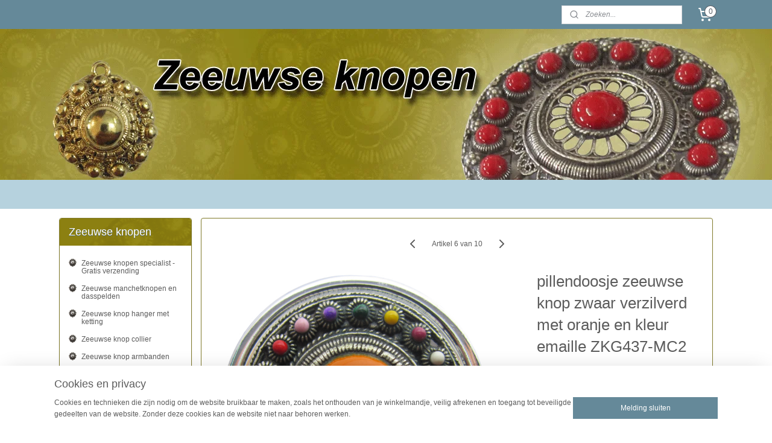

--- FILE ---
content_type: text/html; charset=UTF-8
request_url: https://www.zeeuwseknopen.com/a-46890618/zeeuwse-knop-doosjes/zkg437-mc2-pillendoosje-zeeuwse-knop-zwaar-verzilverd-met-oranje-en-kleur-emaille/
body_size: 14731
content:
<!DOCTYPE html>
<!--[if lt IE 7]>
<html lang="nl"
      class="no-js lt-ie9 lt-ie8 lt-ie7 secure"> <![endif]-->
<!--[if IE 7]>
<html lang="nl"
      class="no-js lt-ie9 lt-ie8 is-ie7 secure"> <![endif]-->
<!--[if IE 8]>
<html lang="nl"
      class="no-js lt-ie9 is-ie8 secure"> <![endif]-->
<!--[if gt IE 8]><!-->
<html lang="nl" class="no-js secure">
<!--<![endif]-->
<head prefix="og: http://ogp.me/ns#">
    <meta http-equiv="Content-Type" content="text/html; charset=UTF-8"/>

    <title>Zeeuwse-knop pillendoosje – zwaar verzilverd met oranje emaille</title>
    <meta name="description" content="4 cm pillendoosje met zwaar verzilverde Zeeuwse knop, oranje emaille en bolletjesrand. 3 vakjes + spiegeltje, gratis graveren, 2 jaar garantie." />
    <meta name="robots" content="noarchive"/>
    <meta name="robots" content="index,follow,noodp,noydir"/>
    
    <meta name="viewport" content="width=device-width, initial-scale=1.0"/>
    <meta name="revisit-after" content="1 days"/>
    <meta name="generator" content="Mijnwebwinkel"/>
    <meta name="web_author" content="https://www.mijnwebwinkel.nl/"/>

    

    <meta property="og:site_name" content="Zeeuwse knopen"/>

        <meta property="og:title" content="Zeeuwse-knop pillendoosje – zwaar verzilverd met oranje emaille"/>
    <meta property="og:description" content="4 cm pillendoosje met zwaar verzilverde Zeeuwse knop, oranje emaille en bolletjesrand. 3 vakjes + spiegeltje, gratis graveren, 2 jaar garantie."/>
    <meta property="og:type" content="product"/>
    <meta property="og:image" content="https://cdn.myonlinestore.eu/942574d1-6be1-11e9-a722-44a8421b9960/image/cache/article/de0966fae32e2f416fed79f07df82cb813d69b76.jpg"/>
        <meta property="og:image" content="https://cdn.myonlinestore.eu/942574d1-6be1-11e9-a722-44a8421b9960/image/cache/article/609fb329ae6d701a39ef225af9d7d5f29b9d807b.jpg"/>
        <meta property="og:image" content="https://cdn.myonlinestore.eu/942574d1-6be1-11e9-a722-44a8421b9960/image/cache/article/30f2d45721297dc410728ab48257b94b22a51952.jpg"/>
        <meta property="og:url" content="https://www.zeeuwseknopen.com/a-46890618/zeeuwse-knop-pillendoosjes/pillendoosje-zeeuwse-knop-zwaar-verzilverd-met-oranje-en-kleur-emaille-zkg437-mc2/"/>

    <link rel="preload" as="style" href="https://static.myonlinestore.eu/assets/../js/fancybox/jquery.fancybox.css?20260123073340"
          onload="this.onload=null;this.rel='stylesheet'">
    <noscript>
        <link rel="stylesheet" href="https://static.myonlinestore.eu/assets/../js/fancybox/jquery.fancybox.css?20260123073340">
    </noscript>

    <link rel="stylesheet" type="text/css" href="https://asset.myonlinestore.eu/8INyR4FJjFzxXNF58BUhOtQTD3wZZ05.css"/>

    <link rel="preload" as="style" href="https://static.myonlinestore.eu/assets/../fonts/fontawesome-6.4.2/css/fontawesome.min.css?20260123073340"
          onload="this.onload=null;this.rel='stylesheet'">
    <link rel="preload" as="style" href="https://static.myonlinestore.eu/assets/../fonts/fontawesome-6.4.2/css/solid.min.css?20260123073340"
          onload="this.onload=null;this.rel='stylesheet'">
    <link rel="preload" as="style" href="https://static.myonlinestore.eu/assets/../fonts/fontawesome-6.4.2/css/brands.min.css?20260123073340"
          onload="this.onload=null;this.rel='stylesheet'">
    <link rel="preload" as="style" href="https://static.myonlinestore.eu/assets/../fonts/fontawesome-6.4.2/css/v4-shims.min.css?20260123073340"
          onload="this.onload=null;this.rel='stylesheet'">
    <noscript>
        <link rel="stylesheet" href="https://static.myonlinestore.eu/assets/../fonts/font-awesome-4.1.0/css/font-awesome.4.1.0.min.css?20260123073340">
    </noscript>

    <link rel="preconnect" href="https://static.myonlinestore.eu/" crossorigin />
    <link rel="dns-prefetch" href="https://static.myonlinestore.eu/" />
    <link rel="preconnect" href="https://cdn.myonlinestore.eu" crossorigin />
    <link rel="dns-prefetch" href="https://cdn.myonlinestore.eu" />

    <script type="text/javascript" src="https://static.myonlinestore.eu/assets/../js/modernizr.js?20260123073340"></script>
        
    <link rel="canonical" href="https://www.zeeuwseknopen.com/a-46890618/zeeuwse-knop-pillendoosjes/pillendoosje-zeeuwse-knop-zwaar-verzilverd-met-oranje-en-kleur-emaille-zkg437-mc2/"/>
    <link rel="icon" type="image/x-icon" href="https://cdn.myonlinestore.eu/942574d1-6be1-11e9-a722-44a8421b9960/favicon.ico?t=1769007545"
              />
    <script>
        var _rollbarConfig = {
        accessToken: 'd57a2075769e4401ab611d78421f1c89',
        captureUncaught: false,
        captureUnhandledRejections: false,
        verbose: false,
        payload: {
            environment: 'prod',
            person: {
                id: 364352,
            },
            ignoredMessages: [
                'request aborted',
                'network error',
                'timeout'
            ]
        },
        reportLevel: 'error'
    };
    // Rollbar Snippet
    !function(r){var e={};function o(n){if(e[n])return e[n].exports;var t=e[n]={i:n,l:!1,exports:{}};return r[n].call(t.exports,t,t.exports,o),t.l=!0,t.exports}o.m=r,o.c=e,o.d=function(r,e,n){o.o(r,e)||Object.defineProperty(r,e,{enumerable:!0,get:n})},o.r=function(r){"undefined"!=typeof Symbol&&Symbol.toStringTag&&Object.defineProperty(r,Symbol.toStringTag,{value:"Module"}),Object.defineProperty(r,"__esModule",{value:!0})},o.t=function(r,e){if(1&e&&(r=o(r)),8&e)return r;if(4&e&&"object"==typeof r&&r&&r.__esModule)return r;var n=Object.create(null);if(o.r(n),Object.defineProperty(n,"default",{enumerable:!0,value:r}),2&e&&"string"!=typeof r)for(var t in r)o.d(n,t,function(e){return r[e]}.bind(null,t));return n},o.n=function(r){var e=r&&r.__esModule?function(){return r.default}:function(){return r};return o.d(e,"a",e),e},o.o=function(r,e){return Object.prototype.hasOwnProperty.call(r,e)},o.p="",o(o.s=0)}([function(r,e,o){var n=o(1),t=o(4);_rollbarConfig=_rollbarConfig||{},_rollbarConfig.rollbarJsUrl=_rollbarConfig.rollbarJsUrl||"https://cdnjs.cloudflare.com/ajax/libs/rollbar.js/2.14.4/rollbar.min.js",_rollbarConfig.async=void 0===_rollbarConfig.async||_rollbarConfig.async;var a=n.setupShim(window,_rollbarConfig),l=t(_rollbarConfig);window.rollbar=n.Rollbar,a.loadFull(window,document,!_rollbarConfig.async,_rollbarConfig,l)},function(r,e,o){var n=o(2);function t(r){return function(){try{return r.apply(this,arguments)}catch(r){try{console.error("[Rollbar]: Internal error",r)}catch(r){}}}}var a=0;function l(r,e){this.options=r,this._rollbarOldOnError=null;var o=a++;this.shimId=function(){return o},"undefined"!=typeof window&&window._rollbarShims&&(window._rollbarShims[o]={handler:e,messages:[]})}var i=o(3),s=function(r,e){return new l(r,e)},d=function(r){return new i(s,r)};function c(r){return t(function(){var e=Array.prototype.slice.call(arguments,0),o={shim:this,method:r,args:e,ts:new Date};window._rollbarShims[this.shimId()].messages.push(o)})}l.prototype.loadFull=function(r,e,o,n,a){var l=!1,i=e.createElement("script"),s=e.getElementsByTagName("script")[0],d=s.parentNode;i.crossOrigin="",i.src=n.rollbarJsUrl,o||(i.async=!0),i.onload=i.onreadystatechange=t(function(){if(!(l||this.readyState&&"loaded"!==this.readyState&&"complete"!==this.readyState)){i.onload=i.onreadystatechange=null;try{d.removeChild(i)}catch(r){}l=!0,function(){var e;if(void 0===r._rollbarDidLoad){e=new Error("rollbar.js did not load");for(var o,n,t,l,i=0;o=r._rollbarShims[i++];)for(o=o.messages||[];n=o.shift();)for(t=n.args||[],i=0;i<t.length;++i)if("function"==typeof(l=t[i])){l(e);break}}"function"==typeof a&&a(e)}()}}),d.insertBefore(i,s)},l.prototype.wrap=function(r,e,o){try{var n;if(n="function"==typeof e?e:function(){return e||{}},"function"!=typeof r)return r;if(r._isWrap)return r;if(!r._rollbar_wrapped&&(r._rollbar_wrapped=function(){o&&"function"==typeof o&&o.apply(this,arguments);try{return r.apply(this,arguments)}catch(o){var e=o;throw e&&("string"==typeof e&&(e=new String(e)),e._rollbarContext=n()||{},e._rollbarContext._wrappedSource=r.toString(),window._rollbarWrappedError=e),e}},r._rollbar_wrapped._isWrap=!0,r.hasOwnProperty))for(var t in r)r.hasOwnProperty(t)&&(r._rollbar_wrapped[t]=r[t]);return r._rollbar_wrapped}catch(e){return r}};for(var p="log,debug,info,warn,warning,error,critical,global,configure,handleUncaughtException,handleAnonymousErrors,handleUnhandledRejection,captureEvent,captureDomContentLoaded,captureLoad".split(","),u=0;u<p.length;++u)l.prototype[p[u]]=c(p[u]);r.exports={setupShim:function(r,e){if(r){var o=e.globalAlias||"Rollbar";if("object"==typeof r[o])return r[o];r._rollbarShims={},r._rollbarWrappedError=null;var a=new d(e);return t(function(){e.captureUncaught&&(a._rollbarOldOnError=r.onerror,n.captureUncaughtExceptions(r,a,!0),e.wrapGlobalEventHandlers&&n.wrapGlobals(r,a,!0)),e.captureUnhandledRejections&&n.captureUnhandledRejections(r,a,!0);var t=e.autoInstrument;return!1!==e.enabled&&(void 0===t||!0===t||"object"==typeof t&&t.network)&&r.addEventListener&&(r.addEventListener("load",a.captureLoad.bind(a)),r.addEventListener("DOMContentLoaded",a.captureDomContentLoaded.bind(a))),r[o]=a,a})()}},Rollbar:d}},function(r,e){function o(r,e,o){if(e.hasOwnProperty&&e.hasOwnProperty("addEventListener")){for(var n=e.addEventListener;n._rollbarOldAdd&&n.belongsToShim;)n=n._rollbarOldAdd;var t=function(e,o,t){n.call(this,e,r.wrap(o),t)};t._rollbarOldAdd=n,t.belongsToShim=o,e.addEventListener=t;for(var a=e.removeEventListener;a._rollbarOldRemove&&a.belongsToShim;)a=a._rollbarOldRemove;var l=function(r,e,o){a.call(this,r,e&&e._rollbar_wrapped||e,o)};l._rollbarOldRemove=a,l.belongsToShim=o,e.removeEventListener=l}}r.exports={captureUncaughtExceptions:function(r,e,o){if(r){var n;if("function"==typeof e._rollbarOldOnError)n=e._rollbarOldOnError;else if(r.onerror){for(n=r.onerror;n._rollbarOldOnError;)n=n._rollbarOldOnError;e._rollbarOldOnError=n}e.handleAnonymousErrors();var t=function(){var o=Array.prototype.slice.call(arguments,0);!function(r,e,o,n){r._rollbarWrappedError&&(n[4]||(n[4]=r._rollbarWrappedError),n[5]||(n[5]=r._rollbarWrappedError._rollbarContext),r._rollbarWrappedError=null);var t=e.handleUncaughtException.apply(e,n);o&&o.apply(r,n),"anonymous"===t&&(e.anonymousErrorsPending+=1)}(r,e,n,o)};o&&(t._rollbarOldOnError=n),r.onerror=t}},captureUnhandledRejections:function(r,e,o){if(r){"function"==typeof r._rollbarURH&&r._rollbarURH.belongsToShim&&r.removeEventListener("unhandledrejection",r._rollbarURH);var n=function(r){var o,n,t;try{o=r.reason}catch(r){o=void 0}try{n=r.promise}catch(r){n="[unhandledrejection] error getting `promise` from event"}try{t=r.detail,!o&&t&&(o=t.reason,n=t.promise)}catch(r){}o||(o="[unhandledrejection] error getting `reason` from event"),e&&e.handleUnhandledRejection&&e.handleUnhandledRejection(o,n)};n.belongsToShim=o,r._rollbarURH=n,r.addEventListener("unhandledrejection",n)}},wrapGlobals:function(r,e,n){if(r){var t,a,l="EventTarget,Window,Node,ApplicationCache,AudioTrackList,ChannelMergerNode,CryptoOperation,EventSource,FileReader,HTMLUnknownElement,IDBDatabase,IDBRequest,IDBTransaction,KeyOperation,MediaController,MessagePort,ModalWindow,Notification,SVGElementInstance,Screen,TextTrack,TextTrackCue,TextTrackList,WebSocket,WebSocketWorker,Worker,XMLHttpRequest,XMLHttpRequestEventTarget,XMLHttpRequestUpload".split(",");for(t=0;t<l.length;++t)r[a=l[t]]&&r[a].prototype&&o(e,r[a].prototype,n)}}}},function(r,e){function o(r,e){this.impl=r(e,this),this.options=e,function(r){for(var e=function(r){return function(){var e=Array.prototype.slice.call(arguments,0);if(this.impl[r])return this.impl[r].apply(this.impl,e)}},o="log,debug,info,warn,warning,error,critical,global,configure,handleUncaughtException,handleAnonymousErrors,handleUnhandledRejection,_createItem,wrap,loadFull,shimId,captureEvent,captureDomContentLoaded,captureLoad".split(","),n=0;n<o.length;n++)r[o[n]]=e(o[n])}(o.prototype)}o.prototype._swapAndProcessMessages=function(r,e){var o,n,t;for(this.impl=r(this.options);o=e.shift();)n=o.method,t=o.args,this[n]&&"function"==typeof this[n]&&("captureDomContentLoaded"===n||"captureLoad"===n?this[n].apply(this,[t[0],o.ts]):this[n].apply(this,t));return this},r.exports=o},function(r,e){r.exports=function(r){return function(e){if(!e&&!window._rollbarInitialized){for(var o,n,t=(r=r||{}).globalAlias||"Rollbar",a=window.rollbar,l=function(r){return new a(r)},i=0;o=window._rollbarShims[i++];)n||(n=o.handler),o.handler._swapAndProcessMessages(l,o.messages);window[t]=n,window._rollbarInitialized=!0}}}}]);
    // End Rollbar Snippet
    </script>
    <script defer type="text/javascript" src="https://static.myonlinestore.eu/assets/../js/jquery.min.js?20260123073340"></script><script defer type="text/javascript" src="https://static.myonlinestore.eu/assets/../js/mww/shop.js?20260123073340"></script><script defer type="text/javascript" src="https://static.myonlinestore.eu/assets/../js/mww/shop/category.js?20260123073340"></script><script defer type="text/javascript" src="https://static.myonlinestore.eu/assets/../js/fancybox/jquery.fancybox.pack.js?20260123073340"></script><script defer type="text/javascript" src="https://static.myonlinestore.eu/assets/../js/fancybox/jquery.fancybox-thumbs.js?20260123073340"></script><script defer type="text/javascript" src="https://static.myonlinestore.eu/assets/../js/mww/image.js?20260123073340"></script><script defer type="text/javascript" src="https://static.myonlinestore.eu/assets/../js/mww/shop/article.js?20260123073340"></script><script defer type="text/javascript" src="https://static.myonlinestore.eu/assets/../js/mww/product/product.js?20260123073340"></script><script defer type="text/javascript" src="https://static.myonlinestore.eu/assets/../js/mww/product/product.configurator.js?20260123073340"></script><script defer type="text/javascript"
                src="https://static.myonlinestore.eu/assets/../js/mww/product/product.configurator.validator.js?20260123073340"></script><script defer type="text/javascript" src="https://static.myonlinestore.eu/assets/../js/mww/product/product.main.js?20260123073340"></script><script defer type="text/javascript" src="https://static.myonlinestore.eu/assets/../js/mww/navigation.js?20260123073340"></script><script defer type="text/javascript" src="https://static.myonlinestore.eu/assets/../js/delay.js?20260123073340"></script><script defer type="text/javascript" src="https://static.myonlinestore.eu/assets/../js/mww/ajax.js?20260123073340"></script><script defer type="text/javascript" src="https://static.myonlinestore.eu/assets/../js/foundation/foundation.min.js?20260123073340"></script><script defer type="text/javascript" src="https://static.myonlinestore.eu/assets/../js/foundation/foundation/foundation.topbar.js?20260123073340"></script><script defer type="text/javascript" src="https://static.myonlinestore.eu/assets/../js/foundation/foundation/foundation.tooltip.js?20260123073340"></script><script defer type="text/javascript" src="https://static.myonlinestore.eu/assets/../js/mww/deferred.js?20260123073340"></script>
        <script src="https://static.myonlinestore.eu/assets/webpack/bootstrapper.ce10832e.js"></script>
    
    <script src="https://static.myonlinestore.eu/assets/webpack/vendor.85ea91e8.js" defer></script><script src="https://static.myonlinestore.eu/assets/webpack/main.c5872b2c.js" defer></script>
    
    <script src="https://static.myonlinestore.eu/assets/webpack/webcomponents.377dc92a.js" defer></script>
    
    <script src="https://static.myonlinestore.eu/assets/webpack/render.8395a26c.js" defer></script>

    <script>
        window.bootstrapper.add(new Strap('marketingScripts', []));
    </script>
        <script>
  window.dataLayer = window.dataLayer || [];

  function gtag() {
    dataLayer.push(arguments);
  }

    gtag(
    "consent",
    "default",
    {
      "ad_storage": "denied",
      "ad_user_data": "denied",
      "ad_personalization": "denied",
      "analytics_storage": "denied",
      "security_storage": "granted",
      "personalization_storage": "denied",
      "functionality_storage": "denied",
    }
  );

  gtag("js", new Date());
  gtag("config", 'G-HSRC51ENF9', { "groups": "myonlinestore" });gtag("config", 'G-T9RB49C784');</script>
<script async src="https://www.googletagmanager.com/gtag/js?id=G-HSRC51ENF9"></script>
        <script>
        
    </script>
        
<script>
    var marketingStrapId = 'marketingScripts'
    var marketingScripts = window.bootstrapper.use(marketingStrapId);

    if (marketingScripts === null) {
        marketingScripts = [];
    }

    
    window.bootstrapper.update(new Strap(marketingStrapId, marketingScripts));
</script>
    <noscript>
        <style>ul.products li {
                opacity: 1 !important;
            }</style>
    </noscript>

            <script>
                (function (w, d, s, l, i) {
            w[l] = w[l] || [];
            w[l].push({
                'gtm.start':
                    new Date().getTime(), event: 'gtm.js'
            });
            var f = d.getElementsByTagName(s)[0],
                j = d.createElement(s), dl = l != 'dataLayer' ? '&l=' + l : '';
            j.async = true;
            j.src =
                'https://www.googletagmanager.com/gtm.js?id=' + i + dl;
            f.parentNode.insertBefore(j, f);
        })(window, document, 'script', 'dataLayer', 'GTM-MSQ3L6L');
            </script>

</head>
<body    class="lang-nl_NL layout-width-1100 twoColumn">

    <noscript>
                    <iframe src="https://www.googletagmanager.com/ns.html?id=GTM-MSQ3L6L" height="0" width="0"
                    style="display:none;visibility:hidden"></iframe>
            </noscript>


<header>
    <a tabindex="0" id="skip-link" class="button screen-reader-text" href="#content">Spring naar de hoofdtekst</a>
</header>


<div id="react_element__filter"></div>

<div class="site-container">
    <div class="inner-wrap">
                    <nav class="tab-bar mobile-navigation custom-topbar ">
    <section class="left-button" style="display: none;">
        <a class="mobile-nav-button"
           href="#" data-react-trigger="mobile-navigation-toggle">
                <div   
    aria-hidden role="img"
    class="icon icon--sf-menu
        "
    >
    <svg><use xlink:href="#sf-menu"></use></svg>
    </div>
&#160;
                <span>Menu</span>        </a>
    </section>
    <section class="title-section">
        <span class="title">Zeeuwse knopen</span>
    </section>
    <section class="right-button">

                                    
        <a href="/cart/" class="cart-icon hidden">
                <div   
    aria-hidden role="img"
    class="icon icon--sf-shopping-cart
        "
    >
    <svg><use xlink:href="#sf-shopping-cart"></use></svg>
    </div>
            <span class="cart-count" style="display: none"></span>
        </a>
    </section>
</nav>
        
        
        <div class="bg-container custom-css-container"             data-active-language="nl"
            data-current-date="25-01-2026"
            data-category-id="unknown"
            data-article-id="38000851"
            data-article-category-id="2989013"
            data-article-name="pillendoosje zeeuwse knop zwaar verzilverd met oranje en kleur emaille ZKG437-MC2"
        >
            <noscript class="no-js-message">
                <div class="inner">
                    Javascript is uitgeschakeld.


Zonder Javascript is het niet mogelijk bestellingen te plaatsen in deze webwinkel en zijn een aantal functionaliteiten niet beschikbaar.
                </div>
            </noscript>

            <div id="header">
                <div id="react_root"><!-- --></div>
                <div
                    class="header-bar-top">
                                                
<div class="row header-bar-inner" data-bar-position="top" data-options="sticky_on: large; is_hover: true; scrolltop: true;" data-topbar>
    <section class="top-bar-section">
                                    <div class="module-container search align-right2">
                    <div class="react_element__searchbox" 
    data-post-url="/search/" 
    data-search-phrase=""></div>

                </div>
                                                <div class="module-container cart align-right">
                    
<div class="header-cart module moduleCartCompact" data-ajax-cart-replace="true" data-productcount="0">
            <a href="/cart/?category_id=2989013" class="foldout-cart">
                <div   
    aria-hidden role="img"
    class="icon icon--sf-shopping-cart
        "
            title="Winkelwagen"
    >
    <svg><use xlink:href="#sf-shopping-cart"></use></svg>
    </div>
            <span class="count">0</span>
        </a>
        <div class="hidden-cart-details">
            <div class="invisible-hover-area">
                <div data-mobile-cart-replace="true" class="cart-details">
                                            <div class="cart-summary">
                            Geen artikelen in winkelwagen.
                        </div>
                                    </div>

                            </div>
        </div>
    </div>

                </div>
                        </section>
</div>

                                    </div>

                



<sf-header-image
    class="web-component"
    header-element-height="250px"
    align="center"
    store-name="Zeeuwse knopen"
    store-url="https://www.zeeuwseknopen.com/"
    background-image-url="https://cdn.myonlinestore.eu/942574d1-6be1-11e9-a722-44a8421b9960/nl_NL_image_header_4.gif?t=1769007545"
    mobile-background-image-url=""
    logo-custom-width=""
    logo-custom-height=""
    page-column-width="1100"
    style="
        height: 250px;

        --background-color: transparent;
        --background-height: 250px;
        --background-aspect-ratio: 8.8;
        --scaling-background-aspect-ratio: 4.4;
        --mobile-background-height: 0px;
        --mobile-background-aspect-ratio: 1;
        --color: #5C5C5C;
        --logo-custom-width: auto;
        --logo-custom-height: auto;
        --logo-aspect-ratio: 1
        ">
    </sf-header-image>
                <div class="header-bar-bottom">
                                                
<div class="row header-bar-inner" data-bar-position="header" data-options="sticky_on: large; is_hover: true; scrolltop: true;" data-topbar>
    <section class="top-bar-section">
                                    <div class="module-container shortcuts align-left">
                    
                </div>
                        </section>
</div>

                                    </div>
            </div>

            
            
            <div id="content" class="columncount-2">
                <div class="row">
                                                                                                                            <div class="columns large-11 medium-10 medium-push-4 large-push-3" id="centercolumn">
    
    
                                    <script>
        window.bootstrapper.add(new Strap('product', {
            id: '38000851',
            name: 'pillendoosje zeeuwse knop zwaar verzilverd met oranje en kleur emaille ZKG437-MC2',
            value: '46.950000',
            currency: 'EUR'
        }));

        var marketingStrapId = 'marketingScripts'
        var marketingScripts = window.bootstrapper.use(marketingStrapId);

        if (marketingScripts === null) {
            marketingScripts = [];
        }

        marketingScripts.push({
            inline: `if (typeof window.fbq === 'function') {
                window.fbq('track', 'ViewContent', {
                    content_name: "pillendoosje zeeuwse knop zwaar verzilverd met oranje en kleur emaille ZKG437-MC2",
                    content_ids: ["38000851"],
                    content_type: "product"
                });
            }`,
        });

        window.bootstrapper.update(new Strap(marketingStrapId, marketingScripts));
    </script>
    <div id="react_element__product-events"><!-- --></div>

    <script type="application/ld+json">
        {"@context":"https:\/\/schema.org","@graph":[{"@type":"Product","name":"pillendoosje zeeuwse knop zwaar verzilverd met oranje en kleur emaille ZKG437-MC2","description":"Pillendoosje Zeeuwse Knoop \u2013 Zwaar Verzilverd met Oranje en Kleurige EmailleDraag een stukje Zeeuwse zonnestraal bij jeDit verzilverde pillendoosje in de vorm van een Zeeuwse knop combineert traditioneel vakmanschap met een warme, speelse uitstraling. Het midden van het doosje is een oranje bol, omringd door kleine Zeeuwse knopjes met multicolor emaille in roze, blauw, groen, rood, paars, wit en geel. Het compacte doosje is ideaal voor het overzichtelijk bewaren van pillen, vitamines of kleine kostbaarheden.Productkenmerken:Materiaal: Tin (halfedelmetaal), nikkelvrij, zwaar verzilverdAfwerking: Oranje en multicolor emailleOntwerp: Ronde Zeeuwse knop, uitgevoerd als pillendoosjeGebruik: Bewaren van pillen, vitamines of kleine accessoiresEen vrolijk en functioneel Zeeuws accessoire dat ook uitstekend dienstdoet als origineel cadeau of bijzonder verzamelitem.","offers":{"@type":"Offer","url":"https:\/\/www.zeeuwseknopen.com\/a-46890618\/zeeuwse-knop-pillendoosjes\/pillendoosje-zeeuwse-knop-zwaar-verzilverd-met-oranje-en-kleur-emaille-zkg437-mc2\/","priceSpecification":{"@type":"PriceSpecification","priceCurrency":"EUR","price":"46.95","valueAddedTaxIncluded":true},"@id":"https:\/\/www.zeeuwseknopen.com\/#\/schema\/Offer\/293d85b9-bd58-11eb-a98b-0a6e45a98899"},"image":{"@type":"ImageObject","url":"https:\/\/cdn.myonlinestore.eu\/942574d1-6be1-11e9-a722-44a8421b9960\/image\/cache\/article\/de0966fae32e2f416fed79f07df82cb813d69b76.jpg","contentUrl":"https:\/\/cdn.myonlinestore.eu\/942574d1-6be1-11e9-a722-44a8421b9960\/image\/cache\/article\/de0966fae32e2f416fed79f07df82cb813d69b76.jpg","@id":"https:\/\/cdn.myonlinestore.eu\/942574d1-6be1-11e9-a722-44a8421b9960\/image\/cache\/article\/de0966fae32e2f416fed79f07df82cb813d69b76.jpg"},"@id":"https:\/\/www.zeeuwseknopen.com\/#\/schema\/Product\/293d85b9-bd58-11eb-a98b-0a6e45a98899"}]}
    </script>
    <div class="article product-page pro" id="article-container">
            <span class="badge-container">
            </span>
        
<div class="prev_next-button">
                            <a href="/a-46890606/zeeuwse-knop-pillendoosjes/zeeuwse-knop-zwaar-verzilverd-met-blauwe-emaille-op-pillendoosje-met-spiegel-zkg437-mc1/" title="Vorige artikel &#xA;(zeeuwse knop zwaar verzilverd met blauwe emaille op pillendoosje met spiegel ZKG437-MC1)" class="prev_next_article" accesskey="p"><div   
    aria-hidden role="img"
    class="icon icon--sf-chevron-left
        "
            title="{{ language.getText(&#039;previous_article&#039;) }} &amp;#xA;({{ buttons.left.title|raw }})"
    ><svg><use xlink:href="#sf-chevron-left"></use></svg></div></a>        <span>Artikel 6 van 10</span>
            <a href="/a-46895414/zeeuwse-knop-pillendoosjes/pillendoosje-zeeuwse-knop-zwaar-verzilverd-met-knalgeel-en-kleur-emaille-zkg437-mc3/" title="Volgende artikel &#xA;(pillendoosje zeeuwse knop zwaar verzilverd met knalgeel en kleur emaille ZKG437-MC3)" class="prev_next_article" accesskey="n"><div   
    aria-hidden role="img"
    class="icon icon--sf-chevron-right
        "
            title="{{ language.getText(&#039;next_article&#039;) }} &amp;#xA;({{ buttons.right.title|raw }})"
    ><svg><use xlink:href="#sf-chevron-right"></use></svg></div></a>    
    </div>

        <div class="details without-related">

                <div class="column-images">
    
                <div class="images">
                                    <div class="large">
                        

<a href="https://cdn.myonlinestore.eu/942574d1-6be1-11e9-a722-44a8421b9960/image/cache/full/de0966fae32e2f416fed79f07df82cb813d69b76.jpg?20260123073340"
    class="fancybox"
    data-fancybox-type="image"
    data-thumbnail="https://cdn.myonlinestore.eu/942574d1-6be1-11e9-a722-44a8421b9960/image/cache/full/de0966fae32e2f416fed79f07df82cb813d69b76.jpg?20260123073340"
    rel="fancybox-thumb" title="pillendoosje zeeuwse knop zwaar verzilverd met oranje en kleur emaille ZKG437-MC2"
    id="afbeelding1"
    >
                        <img src="https://cdn.myonlinestore.eu/942574d1-6be1-11e9-a722-44a8421b9960/image/cache/full/de0966fae32e2f416fed79f07df82cb813d69b76.jpg?20260123073340" alt="pillendoosje&#x20;zeeuwse&#x20;knop&#x20;zwaar&#x20;verzilverd&#x20;met&#x20;oranje&#x20;en&#x20;kleur&#x20;emaille&#x20;ZKG437-MC2" />
            </a>
                    </div>
                            </div>
                        <ul class="thumbs">
                                                    <li>
                                                

<a href="https://cdn.myonlinestore.eu/942574d1-6be1-11e9-a722-44a8421b9960/image/cache/full/609fb329ae6d701a39ef225af9d7d5f29b9d807b.jpg?20260123073340"
    class="fancybox"
    data-fancybox-type="image"
    data-thumbnail="https://cdn.myonlinestore.eu/942574d1-6be1-11e9-a722-44a8421b9960/image/cache/article/609fb329ae6d701a39ef225af9d7d5f29b9d807b.jpg?20260123073340"
    rel="fancybox-thumb" title="pillendoosje zeeuwse knop zwaar verzilverd met oranje en kleur emaille ZKG437-MC2"
    id="afbeelding2"
    >
                        <img src="https://cdn.myonlinestore.eu/942574d1-6be1-11e9-a722-44a8421b9960/image/cache/article/609fb329ae6d701a39ef225af9d7d5f29b9d807b.jpg?20260123073340" alt="pillendoosje&#x20;zeeuwse&#x20;knop&#x20;zwaar&#x20;verzilverd&#x20;met&#x20;oranje&#x20;en&#x20;kleur&#x20;emaille&#x20;ZKG437-MC2" />
            </a>
                    </li>
                                    <li>
                                                

<a href="https://cdn.myonlinestore.eu/942574d1-6be1-11e9-a722-44a8421b9960/image/cache/full/30f2d45721297dc410728ab48257b94b22a51952.jpg?20260123073340"
    class="fancybox"
    data-fancybox-type="image"
    data-thumbnail="https://cdn.myonlinestore.eu/942574d1-6be1-11e9-a722-44a8421b9960/image/cache/article/30f2d45721297dc410728ab48257b94b22a51952.jpg?20260123073340"
    rel="fancybox-thumb" title="pillendoosje zeeuwse knop zwaar verzilverd met oranje en kleur emaille ZKG437-MC2"
    id="afbeelding3"
    >
                        <img src="https://cdn.myonlinestore.eu/942574d1-6be1-11e9-a722-44a8421b9960/image/cache/article/30f2d45721297dc410728ab48257b94b22a51952.jpg?20260123073340" alt="pillendoosje&#x20;zeeuwse&#x20;knop&#x20;zwaar&#x20;verzilverd&#x20;met&#x20;oranje&#x20;en&#x20;kleur&#x20;emaille&#x20;ZKG437-MC2" />
            </a>
                    </li>
                
                                            </ul>
        </div>

            <div class="column-details">
                    <h1 class="product-title">
        pillendoosje zeeuwse knop zwaar verzilverd met oranje en kleur emaille ZKG437-MC2    </h1>
                    <span class="sku-container">
            </span>
                                                    
<div class="js-enable-after-load disabled">
    <div class="article-options" data-article-element="options">
        <div class="row">
            <div class="large-14 columns price-container">
                

    
    <span class="pricetag">
                    <span class="regular">
                    € 46,<sup>95</sup>

            </span>
            </span>

                                                    <small>
                        (inclusief                        btw)
                    </small>
                                            </div>
        </div>

                            
            <form accept-charset="UTF-8" name="add_to_cart"
          method="post" action="" class="legacy" data-optionlist-url="https://www.zeeuwseknopen.com/article/select-articlelist-option/" id="addToCartForm">
            <div class="form-group        ">
    <div class="control-group">
            <div class="control-container   no-errors    ">
                                            </div>
                                </div>
</div>
    
            <input type="hidden"
            id="add_to_cart_category_article_id" name="add_to_cart[category_article_id]" class="form-control"
            value="46890618"                                         data-validator-range="0-0"
                />
        <input type="hidden"
            id="add_to_cart__token" name="add_to_cart[_token]" class="form-control"
            value="3.YP5JUv5p5zHZ3_2XjJQ28kgB9aYzVPE1DaNLtekMQNE.GqRkFq8qlV6BkYf2y-EDtDltw58KEYACepAR6rNEcucEiScmnCqqZZOUig"                                         data-validator-range="0-0"
                />
        
            <div class="stockinfo">
                            </div>
                                            <div class="form-group">
    <div class="control-group">
                                        <div class="control-container prefix" data-prefix="Aantal">
                <select name="amount" class="form-control">
                                                                                                                                <option value="1">1</option>
                                            <option value="2">2</option>
                                            <option value="3">3</option>
                                            <option value="4">4</option>
                                            <option value="5">5</option>
                                            <option value="6">6</option>
                                            <option value="7">7</option>
                                            <option value="8">8</option>
                                            <option value="9">9</option>
                                            <option value="10">10</option>
                                            <option value="11">11</option>
                                            <option value="12">12</option>
                                            <option value="13">13</option>
                                            <option value="14">14</option>
                                            <option value="15">15</option>
                                            <option value="16">16</option>
                                            <option value="17">17</option>
                                            <option value="18">18</option>
                                            <option value="19">19</option>
                                            <option value="20">20</option>
                                            <option value="21">21</option>
                                            <option value="22">22</option>
                                            <option value="23">23</option>
                                            <option value="24">24</option>
                                            <option value="25">25</option>
                                            <option value="26">26</option>
                                            <option value="27">27</option>
                                            <option value="28">28</option>
                                            <option value="29">29</option>
                                            <option value="30">30</option>
                                            <option value="31">31</option>
                                            <option value="32">32</option>
                                            <option value="33">33</option>
                                            <option value="34">34</option>
                                            <option value="35">35</option>
                                            <option value="36">36</option>
                                            <option value="37">37</option>
                                            <option value="38">38</option>
                                            <option value="39">39</option>
                                            <option value="40">40</option>
                                            <option value="41">41</option>
                                            <option value="42">42</option>
                                            <option value="43">43</option>
                                            <option value="44">44</option>
                                            <option value="45">45</option>
                                            <option value="46">46</option>
                                            <option value="47">47</option>
                                            <option value="48">48</option>
                                            <option value="49">49</option>
                                            <option value="50">50</option>
                                    </select>
            </div>
            </div>
    </div>

                                <button type="submit" data-testid="add-to-cart-button-enabled" name="add" class="btn buy-button" onclick="if (window.addToCart) window.addToCart({ value: '46.950000', currency: 'EUR' });">Voeg toe aan winkelwagen</button>
                        </form>
        
        
    </div>
</div>
                                <div class="save-button-detail" id="react_element__saveforlater-detail-button" data-product-id="293d85b9-bd58-11eb-a98b-0a6e45a98899" data-product-name="pillendoosje zeeuwse knop zwaar verzilverd met oranje en kleur emaille ZKG437-MC2" data-analytics-id="38000851" data-value="46.950000" data-currency="EUR"></div>

                <div class="description">
                                <ul class="product-tabs" style="display: none">
            <li class="active">
                <a href="#" data-tab-id="description">Beschrijving</a>
            </li>
                            <li>
                    <a href="#" data-tab-id="specs">Specificaties</a>
                </li>
                    </ul>
                        <div class="product-tab" data-tab-content="description">
                        <div class="rte_content fullwidth">
                                                            <p><span style="font-size:medium"><strong>Pillendoosje Zeeuwse Knoop – Zwaar Verzilverd met Oranje en Kleurige Emaille</strong></span></p><p><span style="font-size:medium"><em>Draag een stukje Zeeuwse zonnestraal bij je</em></span></p><p><span style="font-size:medium">Dit verzilverde pillendoosje in de vorm van een Zeeuwse knop combineert traditioneel vakmanschap met een warme, speelse uitstraling. Het midden van het doosje is een oranje bol, omringd door kleine Zeeuwse knopjes met multicolor emaille in roze, blauw, groen, rood, paars, wit en geel. Het compacte doosje is ideaal voor het overzichtelijk bewaren van pillen, vitamines of kleine kostbaarheden.</span></p><p><span style="font-size:medium"><strong>Productkenmerken:</strong></span></p><ul><li><p><span style="font-size:medium"><strong>Materiaal:</strong> Tin (halfedelmetaal), nikkelvrij, zwaar verzilverd</span></p></li><li><p><span style="font-size:medium"><strong>Afwerking:</strong> Oranje en multicolor emaille</span></p></li><li><p><span style="font-size:medium"><strong>Ontwerp:</strong> Ronde Zeeuwse knop, uitgevoerd als pillendoosje</span></p></li><li><p><span style="font-size:medium"><strong>Gebruik:</strong> Bewaren van pillen, vitamines of kleine accessoires</span></p></li></ul><p><span style="font-size:medium">Een vrolijk en functioneel Zeeuws accessoire dat ook uitstekend dienstdoet als origineel cadeau of bijzonder verzamelitem.</span></p>
                                                    </div>
                    </div>
                                            <div class="product-tab" data-tab-content="specs">
                            <div class="article-specs" style="display: none">
                                <div class="inner">
                                        <table class="article-specs" data-article-element="specs">
            </table>
                                </div>
                            </div>
                        </div>
                                            <a href="/c-2989013/zeeuwse-knop-pillendoosjes/" onclick="if(window.gotoCategoryFromHistory) {window.gotoCategoryFromHistory(this.href); void(0)}" class="btn tiny">
        Overzicht
   </a>

                </div>
            </div>

                            
                    </div>

            </div>

            
    </div>
<div class="columns large-3 medium-4 medium-pull-10 large-pull-11" id="leftcolumn">
            <div class="pane paneColumn paneColumnLeft">
            <div class="block navigation side-menu">
    <h3>Zeeuwse knopen</h3>
    <ul>    




<li class="">
            <a href="https://www.zeeuwseknopen.com/" class="no_underline">
            Zeeuwse knopen specialist -  Gratis verzending
                    </a>

                                </li>
    




<li class="">
            <a href="https://www.zeeuwseknopen.com/c-3487392/zeeuwse-manchetknopen-en-dasspelden/" class="no_underline">
            Zeeuwse manchetknopen en dasspelden 
                    </a>

                                </li>
    




<li class="">
            <a href="https://www.zeeuwseknopen.com/c-2989005/zeeuwse-knop-hanger-met-ketting/" class="no_underline">
            Zeeuwse knop hanger met ketting
                    </a>

                                </li>
    




<li class="">
            <a href="https://www.zeeuwseknopen.com/c-2989017/zeeuwse-knop-collier/" class="no_underline">
            Zeeuwse knop collier
                    </a>

                                </li>
    




<li class="">
            <a href="https://www.zeeuwseknopen.com/c-2989006/zeeuwse-knop-armbanden/" class="no_underline">
            Zeeuwse knop armbanden
                    </a>

                                </li>
    




<li class="">
            <a href="https://www.zeeuwseknopen.com/c-2989007/zeeuwse-knop-ringen/" class="no_underline">
            Zeeuwse knop ringen
                    </a>

                                </li>
    




<li class="">
            <a href="https://www.zeeuwseknopen.com/c-2989010/zeeuwse-knoopjes-zeeuwse-knopjes-zeeuwse-knop-oorbellen-oorhangers-oorstekers/" class="no_underline">
            Zeeuwse knoopjes, zeeuwse knopjes, zeeuwse knop,  oorbellen, oorhangers, oorstekers
                    </a>

                                </li>
    




<li class="">
            <a href="https://www.zeeuwseknopen.com/c-3487419/zeeuwse-knoop-broches/" class="no_underline">
            Zeeuwse knoop broches
                    </a>

                                </li>
    




<li class="">
            <a href="https://www.zeeuwseknopen.com/c-2989871/zeeuwse-knoppen-bedels-slot-hangers-onderdelen/" class="no_underline">
            Zeeuwse knoppen bedels, slot, hangers, onderdelen
                    </a>

                                </li>
    




<li class="">
            <a href="https://www.zeeuwseknopen.com/c-2989011/zeeuwse-knoop-sleutelhangers/" class="no_underline">
            Zeeuwse knoop sleutelhangers
                    </a>

                                </li>
    




<li class="">
            <a href="https://www.zeeuwseknopen.com/c-2989012/zeeuwse-knop-gebruiksartikelen/" class="no_underline">
            Zeeuwse knop gebruiksartikelen
                    </a>

                                </li>
    


    

<li class="active">
            <a href="https://www.zeeuwseknopen.com/c-2989013/zeeuwse-knop-pillendoosjes/" class="no_underline">
            Zeeuwse knop pillendoosjes
                    </a>

                                </li>
    




<li class="">
            <a href="https://www.zeeuwseknopen.com/c-2989014/zeeuwse-knoop-kledingknopen/" class="no_underline">
            Zeeuwse knoop kledingknopen
                    </a>

                                </li>
    




<li class="">
            <a href="https://www.zeeuwseknopen.com/c-2989025/zeeuws-schortenbont-artikelen/" class="no_underline">
            Zeeuws schortenbont artikelen
                    </a>

                                </li>
    




<li class="">
            <a href="https://www.zeeuwseknopen.com/c-2990279/zeeuwse-knop-haarspelden-made-in-france-superkwaliteit-spelden/" class="no_underline">
            Zeeuwse knop haarspelden - made in France superkwaliteit spelden
                    </a>

                                </li>
    




<li class="">
            <a href="https://www.zeeuwseknopen.com/c-2992073/zeeuwse-knop-huisinrichting/" class="no_underline">
            Zeeuwse knop huisinrichting
                    </a>

                                </li>
    




<li class="">
            <a href="https://www.zeeuwseknopen.com/c-2989873/zeeuwse-knop-knutselknopen/" class="no_underline">
            Zeeuwse knop knutselknopen
                    </a>

                                </li>
    




<li class="">
            <a href="https://www.zeeuwseknopen.com/c-4287313/zilveren-zeeuwse-knopen-echt-sterling-zilver/" class="no_underline">
            Zilveren Zeeuwse knopen, echt sterling zilver
                    </a>

                                </li>
    




<li class="">
            <a href="https://www.zeeuwseknopen.com/c-4708292/zeeuwse-knop-magneten/" class="no_underline">
            Zeeuwse knop magneten
                    </a>

                                </li>
    




<li class="">
            <a href="https://www.zeeuwseknopen.com/c-2987521/levertijd/" class="no_underline">
            Levertijd
                    </a>

                                </li>
    




<li class="">
            <a href="https://www.zeeuwseknopen.com/c-2987470/contact/" class="no_underline">
            Contact
                    </a>

                                </li>
    




<li class="">
            <a href="https://www.zeeuwseknopen.com/c-3542591/links/" class="no_underline">
            links
                    </a>

                                </li>
    




<li class="">
            <a href="https://www.zeeuwseknopen.com/c-7480392/zieja-druppelbril/" class="no_underline">
            Zieja druppelbril
                    </a>

                                </li>
</ul>
</div>

    </div>

    </div>
                                                                                        </div>
            </div>
        </div>

                <div id="mwwFooter">
            <div class="row mwwFooter">
                <div class="columns small-14">
                                                                                                                                                © 2015 - 2026 Zeeuwse knopen
                        | <a href="https://www.zeeuwseknopen.com/sitemap/" class="footer">sitemap</a>
                        | <a href="https://www.zeeuwseknopen.com/rss/" class="footer" target="_blank">rss</a>
                                                    | <a href="https://www.mijnwebwinkel.nl/webshop-starten?utm_medium=referral&amp;utm_source=ecommerce_website&amp;utm_campaign=myonlinestore_shops_pro_nl" class="footer" target="_blank">webwinkel beginnen</a>
    -
    powered by <a href="https://www.mijnwebwinkel.nl/?utm_medium=referral&amp;utm_source=ecommerce_website&amp;utm_campaign=myonlinestore_shops_pro_nl" class="footer" target="_blank">Mijnwebwinkel</a>                                                            </div>
            </div>
        </div>
    </div>
</div>

<script>
    window.bootstrapper.add(new Strap('storeNotifications', {
        notifications: [],
    }));

    var storeLocales = [
                'nl_NL',
            ];
    window.bootstrapper.add(new Strap('storeLocales', storeLocales));

    window.bootstrapper.add(new Strap('consentBannerSettings', {"enabled":true,"privacyStatementPageId":null,"privacyStatementPageUrl":null,"updatedAt":"2024-04-20T12:38:02+02:00","updatedAtTimestamp":1713609482,"consentTypes":{"required":{"enabled":true,"title":"Noodzakelijk","text":"Cookies en technieken die zijn nodig om de website bruikbaar te maken, zoals het onthouden van je winkelmandje, veilig afrekenen en toegang tot beveiligde gedeelten van de website. Zonder deze cookies kan de website niet naar behoren werken."},"analytical":{"enabled":false,"title":"Statistieken","text":"Cookies en technieken die anoniem gegevens verzamelen en rapporteren over het gebruik van de website, zodat de website geoptimaliseerd kan worden."},"functional":{"enabled":false,"title":"Functioneel","text":"Cookies en technieken die helpen om optionele functionaliteiten aan de website toe te voegen, zoals chatmogelijkheden, het verzamelen van feedback en andere functies van derden."},"marketing":{"enabled":false,"title":"Marketing","text":"Cookies en technieken die worden ingezet om bezoekers gepersonaliseerde en relevante advertenties te kunnen tonen op basis van eerder bezochte pagina’s, en om de effectiviteit van advertentiecampagnes te analyseren."},"personalization":{"enabled":false,"title":"Personalisatie","text":"Cookies en technieken om de vormgeving en inhoud van de website op u aan te passen, zoals de taal of vormgeving van de website."}},"labels":{"banner":{"title":"Cookies en privacy","text":"Cookies en technieken die zijn nodig om de website bruikbaar te maken, zoals het onthouden van je winkelmandje, veilig afrekenen en toegang tot beveiligde gedeelten van de website. Zonder deze cookies kan de website niet naar behoren werken."},"modal":{"title":"Cookie- en privacyinstellingen","text":"Cookies en technieken die zijn nodig om de website bruikbaar te maken, zoals het onthouden van je winkelmandje, veilig afrekenen en toegang tot beveiligde gedeelten van de website. Zonder deze cookies kan de website niet naar behoren werken."},"button":{"title":"Cookie- en privacyinstellingen","text":"button_text"}}}));
    window.bootstrapper.add(new Strap('store', {"availableBusinessModels":"ALL","currency":"EUR","currencyDisplayLocale":"nl_NL","discountApplicable":true,"googleTrackingType":"gtag","id":"364352","locale":"nl_NL","loginRequired":false,"roles":[],"storeName":"Zeeuwse knopen","uuid":"942574d1-6be1-11e9-a722-44a8421b9960"}));
    window.bootstrapper.add(new Strap('merchant', { isMerchant: false }));
    window.bootstrapper.add(new Strap('customer', { authorized: false }));

    window.bootstrapper.add(new Strap('layout', {"hideCurrencyValuta":false}));
    window.bootstrapper.add(new Strap('store_layout', { width: 1100 }));
    window.bootstrapper.add(new Strap('theme', {"button_border_radius":0,"button_inactive_background_color":"A89999","divider_border_color":"F4F8FA","border_radius":4,"ugly_shadows":true,"flexbox_image_size":"cover","block_background_centercolumn":"","cta_color":"","hyperlink_color":"","general_link_hover_color":null,"content_padding":null,"price_color":null,"price_font_size":24,"center_short_description":false,"navigation_link_bg_color":null,"navigation_link_fg_color":null,"navigation_active_bg_color":null,"navigation_active_fg_color":null,"navigation_arrow_color":null,"navigation_font":null,"navigation_font_size":null,"store_color_head":"","store_color_head_font":"#5C5C5C","store_color_background_main":"#FFFFFF","store_color_topbar_font":"#FFFFFF","store_color_background":"","store_color_border":"#807A2A","store_color_block_head":"#658999","store_color_block_font":"#FFFFFF","store_color_block_background":"","store_color_headerbar_font":"#5C5C5C","store_color_headerbar_background":"#B6D2DE","store_font_type":"arial","store_header_font_type":"arial","store_header_font_size":6,"store_font_size":12,"store_font_color":"#5C5C5C","store_button_color":"#658999","store_button_font_color":"#FFFFFF","action_price_color":"#658999","article_font_size":null,"store_htags_color":"#5C5C5C"}));
    window.bootstrapper.add(new Strap('shippingGateway', {"shippingCountries":["RO","CH","SK","SI","LV","EE","MT","CZ","CY","NO","SE","BG","PL","IT","IE","NL","GR","LT","AT","PT","ES","FR","LU","DK","FI","GB","CA","DE","BE"]}));

    window.bootstrapper.add(new Strap('commonTranslations', {
        customerSexMale: 'De heer',
        customerSexFemale: 'Mevrouw',
        oopsTryAgain: 'Er ging iets mis, probeer het opnieuw',
        totalsHideTaxSpecs: 'Verberg de btw specificaties',
        totalsShowTaxSpecs: 'Toon de btw specificaties',
        searchInputPlaceholder: 'Zoeken...',
    }));

    window.bootstrapper.add(new Strap('saveForLaterTranslations', {
        saveForLaterSavedLabel: 'Bewaard',
        saveForLaterSavedItemsLabel: 'Bewaarde items',
        saveForLaterTitle: 'Bewaar voor later',
    }));

    window.bootstrapper.add(new Strap('loyaltyTranslations', {
        loyaltyProgramTitle: 'Spaarprogramma',
        loyaltyPointsLabel: 'Spaarpunten',
        loyaltyRewardsLabel: 'beloningen',
    }));

    window.bootstrapper.add(new Strap('saveForLater', {
        enabled: false    }))

    window.bootstrapper.add(new Strap('loyalty', {
        enabled: false
    }))

    window.bootstrapper.add(new Strap('paymentTest', {
        enabled: false,
        stopUrl: "https:\/\/www.zeeuwseknopen.com\/nl_NL\/logout\/"
    }));

    window.bootstrapper.add(new Strap('analyticsTracking', {
                gtag: true,
        datalayer: true,
            }));
</script>

<div id="react_element__mobnav"></div>

<script type="text/javascript">
    window.bootstrapper.add(new Strap('mobileNavigation', {
        search_url: 'https://www.zeeuwseknopen.com/search/',
        navigation_structure: {
            id: 0,
            parentId: null,
            text: 'root',
            children: [{"id":3259882,"parent_id":2987467,"style":"no_underline","url":"https:\/\/www.zeeuwseknopen.com\/","text":"Zeeuwse knopen specialist -  Gratis verzending","active":false},{"id":3487392,"parent_id":2987467,"style":"no_underline","url":"https:\/\/www.zeeuwseknopen.com\/c-3487392\/zeeuwse-manchetknopen-en-dasspelden\/","text":"Zeeuwse manchetknopen en dasspelden ","active":false},{"id":2989005,"parent_id":2987467,"style":"no_underline","url":"https:\/\/www.zeeuwseknopen.com\/c-2989005\/zeeuwse-knop-hanger-met-ketting\/","text":"Zeeuwse knop hanger met ketting","active":false},{"id":2989017,"parent_id":2987467,"style":"no_underline","url":"https:\/\/www.zeeuwseknopen.com\/c-2989017\/zeeuwse-knop-collier\/","text":"Zeeuwse knop collier","active":false},{"id":2989006,"parent_id":2987467,"style":"no_underline","url":"https:\/\/www.zeeuwseknopen.com\/c-2989006\/zeeuwse-knop-armbanden\/","text":"Zeeuwse knop armbanden","active":false},{"id":2989007,"parent_id":2987467,"style":"no_underline","url":"https:\/\/www.zeeuwseknopen.com\/c-2989007\/zeeuwse-knop-ringen\/","text":"Zeeuwse knop ringen","active":false},{"id":2989010,"parent_id":2987467,"style":"no_underline","url":"https:\/\/www.zeeuwseknopen.com\/c-2989010\/zeeuwse-knoopjes-zeeuwse-knopjes-zeeuwse-knop-oorbellen-oorhangers-oorstekers\/","text":"Zeeuwse knoopjes, zeeuwse knopjes, zeeuwse knop,  oorbellen, oorhangers, oorstekers","active":false},{"id":3487419,"parent_id":2987467,"style":"no_underline","url":"https:\/\/www.zeeuwseknopen.com\/c-3487419\/zeeuwse-knoop-broches\/","text":"Zeeuwse knoop broches","active":false},{"id":2989871,"parent_id":2987467,"style":"no_underline","url":"https:\/\/www.zeeuwseknopen.com\/c-2989871\/zeeuwse-knoppen-bedels-slot-hangers-onderdelen\/","text":"Zeeuwse knoppen bedels, slot, hangers, onderdelen","active":false},{"id":2989011,"parent_id":2987467,"style":"no_underline","url":"https:\/\/www.zeeuwseknopen.com\/c-2989011\/zeeuwse-knoop-sleutelhangers\/","text":"Zeeuwse knoop sleutelhangers","active":false},{"id":2989012,"parent_id":2987467,"style":"no_underline","url":"https:\/\/www.zeeuwseknopen.com\/c-2989012\/zeeuwse-knop-gebruiksartikelen\/","text":"Zeeuwse knop gebruiksartikelen","active":false},{"id":2989013,"parent_id":2987467,"style":"no_underline","url":"https:\/\/www.zeeuwseknopen.com\/c-2989013\/zeeuwse-knop-pillendoosjes\/","text":"Zeeuwse knop pillendoosjes","active":true},{"id":2989014,"parent_id":2987467,"style":"no_underline","url":"https:\/\/www.zeeuwseknopen.com\/c-2989014\/zeeuwse-knoop-kledingknopen\/","text":"Zeeuwse knoop kledingknopen","active":false},{"id":2989025,"parent_id":2987467,"style":"no_underline","url":"https:\/\/www.zeeuwseknopen.com\/c-2989025\/zeeuws-schortenbont-artikelen\/","text":"Zeeuws schortenbont artikelen","active":false},{"id":2990279,"parent_id":2987467,"style":"no_underline","url":"https:\/\/www.zeeuwseknopen.com\/c-2990279\/zeeuwse-knop-haarspelden-made-in-france-superkwaliteit-spelden\/","text":"Zeeuwse knop haarspelden - made in France superkwaliteit spelden","active":false},{"id":2992073,"parent_id":2987467,"style":"no_underline","url":"https:\/\/www.zeeuwseknopen.com\/c-2992073\/zeeuwse-knop-huisinrichting\/","text":"Zeeuwse knop huisinrichting","active":false},{"id":2989873,"parent_id":2987467,"style":"no_underline","url":"https:\/\/www.zeeuwseknopen.com\/c-2989873\/zeeuwse-knop-knutselknopen\/","text":"Zeeuwse knop knutselknopen","active":false},{"id":4287313,"parent_id":2987467,"style":"no_underline","url":"https:\/\/www.zeeuwseknopen.com\/c-4287313\/zilveren-zeeuwse-knopen-echt-sterling-zilver\/","text":"Zilveren Zeeuwse knopen, echt sterling zilver","active":false},{"id":4708292,"parent_id":2987467,"style":"no_underline","url":"https:\/\/www.zeeuwseknopen.com\/c-4708292\/zeeuwse-knop-magneten\/","text":"Zeeuwse knop magneten","active":false},{"id":2987521,"parent_id":2987467,"style":"no_underline","url":"https:\/\/www.zeeuwseknopen.com\/c-2987521\/levertijd\/","text":"Levertijd","active":false},{"id":2987470,"parent_id":2987467,"style":"no_underline","url":"https:\/\/www.zeeuwseknopen.com\/c-2987470\/contact\/","text":"Contact","active":false},{"id":3542591,"parent_id":2987467,"style":"no_underline","url":"https:\/\/www.zeeuwseknopen.com\/c-3542591\/links\/","text":"links","active":false},{"id":7480392,"parent_id":2987467,"style":"no_underline","url":"https:\/\/www.zeeuwseknopen.com\/c-7480392\/zieja-druppelbril\/","text":"Zieja druppelbril","active":false}],
        }
    }));
</script>

<div id="react_element__consent_banner"></div>
<div id="react_element__consent_button" class="consent-button"></div>
<div id="react_element__cookiescripts" style="display: none;"></div><script src="https://static.myonlinestore.eu/assets/bundles/fosjsrouting/js/router.js?20260123073340"></script>
<script src="https://static.myonlinestore.eu/assets/js/routes.js?20260123073340"></script>

<script type="text/javascript">
window.bootstrapper.add(new Strap('rollbar', {
    enabled: true,
    token: "d57a2075769e4401ab611d78421f1c89"
}));
</script>

<script>
    window.bootstrapper.add(new Strap('baseUrl', "https://www.zeeuwseknopen.com/api"));
    window.bootstrapper.add(new Strap('storeUrl', "https://www.zeeuwseknopen.com/"));
    Routing.setBaseUrl("");
    Routing.setHost("www.zeeuwseknopen.com");

    // check if the route is localized, if so; add locale to BaseUrl
    var localized_pathname = Routing.getBaseUrl() + "/nl_NL";
    var pathname = window.location.pathname;

    if (pathname.indexOf(localized_pathname) > -1) {
        Routing.setBaseUrl(localized_pathname);
    }
</script>

    <script src="https://static.myonlinestore.eu/assets/webpack/webvitals.32ae806d.js" defer></script>


<!--
ISC License for Lucide icons
Copyright (c) for portions of Lucide are held by Cole Bemis 2013-2024 as part of Feather (MIT). All other copyright (c) for Lucide are held by Lucide Contributors 2024.
Permission to use, copy, modify, and/or distribute this software for any purpose with or without fee is hereby granted, provided that the above copyright notice and this permission notice appear in all copies.
-->
</body>
</html>
